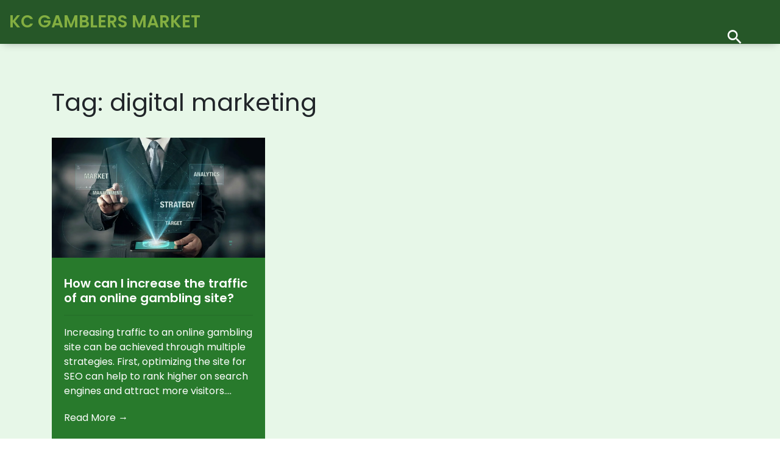

--- FILE ---
content_type: text/html; charset=UTF-8
request_url: https://farmersmarketkc.org/tag/digital-marketing/
body_size: 2578
content:

<!DOCTYPE html>
<html lang="en" dir="ltr">

<head>
		<title>Tag: digital marketing</title>
	<meta charset="utf-8">
	<meta name="viewport" content="width=device-width, initial-scale=1">
	<meta name="robots" content="follow, index, max-snippet:-1, max-video-preview:-1, max-image-preview:large">
	<meta name="keywords" content="online gambling,increase traffic,website promotion,digital marketing">
	<meta name="description" content="Tag: digital marketing">
	<meta property="og:title" content="Tag: digital marketing">
	<meta property="og:type" content="website">
	<meta property="og:website:modified_time" content="2023-07-26T16:07:15+00:00">
	<meta property="og:image" content="https://farmersmarketkc.org/uploads/2023/07/how-can-i-increase-the-traffic-of-an-online-gambling-site.webp">
	<meta property="og:url" content="https://farmersmarketkc.org/tag/digital-marketing/">
	<meta property="og:locale" content="en_US">
	<meta property="og:description" content="Tag: digital marketing">
	<meta property="og:site_name" content="KC Gamblers Market">
	<meta name="twitter:title" content="Tag: digital marketing">
	<meta name="twitter:description" content="Tag: digital marketing">
	<meta name="twitter:image" content="https://farmersmarketkc.org/uploads/2023/07/how-can-i-increase-the-traffic-of-an-online-gambling-site.webp">
	<link rel="canonical" href="https://farmersmarketkc.org/tag/digital-marketing/">

	<script type="application/ld+json">
{
    "@context": "https:\/\/schema.org",
    "@type": "CollectionPage",
    "name": "Tag: digital marketing",
    "url": "https:\/\/farmersmarketkc.org\/tag\/digital-marketing\/",
    "keywords": "online gambling,increase traffic,website promotion,digital marketing",
    "description": "Tag: digital marketing",
    "inLanguage": "en-US",
    "publisher": {
        "@type": "Organization",
        "name": "KC Gamblers Market",
        "url": "https:\/\/farmersmarketkc.org"
    },
    "hasPart": [
        {
            "@type": "BlogPosting",
            "@id": "https:\/\/farmersmarketkc.org\/how-can-i-increase-the-traffic-of-an-online-gambling-site",
            "headline": "How can I increase the traffic of an online gambling site?",
            "name": "How can I increase the traffic of an online gambling site?",
            "keywords": "online gambling, increase traffic, website promotion, digital marketing",
            "description": "Increasing traffic to an online gambling site can be achieved through multiple strategies. First, optimizing the site for SEO can help to rank higher on search engines and attract more visitors. Second, social media marketing can help to gain visibility and attract a larger audience. Third, offering bonuses and promotions can incentivize new users to sign up. Finally, partnerships with influencers or other related platforms can also boost visibility and traffic.",
            "inLanguage": "en-US",
            "url": "https:\/\/farmersmarketkc.org\/how-can-i-increase-the-traffic-of-an-online-gambling-site",
            "datePublished": "2023-07-26T16:07:15+00:00",
            "dateModified": "2023-07-26T16:07:15+00:00",
            "commentCount": 0,
            "author": {
                "@type": "Person",
                "@id": "https:\/\/farmersmarketkc.org\/author\/barnaby-riddleston\/",
                "url": "\/author\/barnaby-riddleston\/",
                "name": "Barnaby Riddleston"
            },
            "image": {
                "@type": "ImageObject",
                "@id": "\/uploads\/2023\/07\/how-can-i-increase-the-traffic-of-an-online-gambling-site.webp",
                "url": "\/uploads\/2023\/07\/how-can-i-increase-the-traffic-of-an-online-gambling-site.webp",
                "width": "1280",
                "height": "720"
            },
            "thumbnail": {
                "@type": "ImageObject",
                "@id": "\/uploads\/2023\/07\/thumbnail-how-can-i-increase-the-traffic-of-an-online-gambling-site.webp",
                "url": "\/uploads\/2023\/07\/thumbnail-how-can-i-increase-the-traffic-of-an-online-gambling-site.webp",
                "width": "640",
                "height": "480"
            }
        }
    ],
    "potentialAction": {
        "@type": "SearchAction",
        "target": {
            "@type": "EntryPoint",
            "urlTemplate": "https:\/\/farmersmarketkc.org\/search\/?s={search_term_string}"
        },
        "query-input": {
            "@type": "PropertyValueSpecification",
            "name": "search_term_string",
            "valueRequired": true
        }
    }
}
</script>
<script type="application/ld+json">
{
    "@context": "https:\/\/schema.org",
    "@type": "BreadcrumbList",
    "itemListElement": [
        {
            "@type": "ListItem",
            "position": 0,
            "item": {
                "@id": "https:\/\/farmersmarketkc.org\/",
                "name": "Home"
            }
        },
        {
            "@type": "ListItem",
            "position": 1,
            "item": {
                "@id": "https:\/\/farmersmarketkc.org\/tag\/digital-marketing\/",
                "name": "digital marketing"
            }
        }
    ]
}
</script>

	<link href="https://fonts.googleapis.com/css?family=Poppins:400,600" rel="stylesheet">
	<link href="https://fonts.googleapis.com/css?family=Playfair+Display:400i" rel="stylesheet">
	<link href="https://fonts.googleapis.com/css?family=Lato" rel="stylesheet">
	<link rel="stylesheet" href="https://maxcdn.bootstrapcdn.com/bootstrap/4.0.0/css/bootstrap.min.css">
	<link rel="stylesheet" href="https://cdnjs.cloudflare.com/ajax/libs/ionicons/2.0.0/css/ionicons.min.css">
	<link rel="stylesheet" href="https://cdnjs.cloudflare.com/ajax/libs/OwlCarousel2/2.3.4/assets/owl.carousel.min.css">
	<link rel="stylesheet"
		href="https://cdnjs.cloudflare.com/ajax/libs/OwlCarousel2/2.3.4/assets/owl.theme.default.min.css">
	<link rel="stylesheet" href="https://cdnjs.cloudflare.com/ajax/libs/vegas/2.4.3/vegas.min.css">
	<link rel="stylesheet" href="/vendors/Counting-Plugin/css/style.css">
	<link href="/style.css" rel="stylesheet">
	<link href="/css/responsive.css" rel="stylesheet">

	
</head>

<body>
	

	<nav class="navbar navbar-expand-lg nav_custom">
		<a class="navbar-brand" href="/">KC Gamblers Market		</a>
				<button type="button" class="nav_search ion-android-search mr-5" data-toggle="modal"
			data-target="#exampleModalCenter">
		</button>
		<div class="modal fade" id="exampleModalCenter" tabindex="-1" role="dialog"
			aria-labelledby="exampleModalCenterTitle" aria-hidden="true">
			<div class="modal-dialog modal-lg modal-dialog-centered" role="document">
				<div class="modal-content">
					<form action="/search/" method="get">
						<div class="modal-body">
							<input type="text" name="s" class="" placeholder="Search for">
							<button class="btn">Search</button>
						</div>
					</form>
				</div>
			</div>
		</div>
	</nav>

	<section class="blog">
		<div class="container">
			
			<div class="top-content"><h1>Tag: digital marketing</h1></div>
			<div class="row">
								<div class="col-lg-4 col-md-6">
					<figure>
												<a class="image" href="/how-can-i-increase-the-traffic-of-an-online-gambling-site">
							<img src="/uploads/2023/07/how-can-i-increase-the-traffic-of-an-online-gambling-site.webp" alt="How can I increase the traffic of an online gambling site?">
						</a>
												<figcaption>
							<div class="blog-item-text">
								<h5>How can I increase the traffic of an online gambling site?</h5>
								<hr>
								<p>Increasing traffic to an online gambling site can be achieved through multiple strategies. First, optimizing the site for SEO can help to rank higher on search engines and attract more visitors. Second, social media marketing can help to gain visibility and attract a larger audience. Third, offering bonuses and promotions can incentivize new users to sign up. Finally, partnerships with influencers or other related platforms can also boost visibility and traffic.</p>
							</div>
							<a href="/how-can-i-increase-the-traffic-of-an-online-gambling-site" title="How can I increase the traffic of an online gambling site?">Read More &rarr;</a>
						</figcaption>
					</figure>
				</div>
							</div>
			
					</div>
	</section>

	<footer>
		<div class="container">
			<div class="row">
				<div class="col-lg-4">
					<a class="footer-logo" href="/">KC Gamblers Market					</a>
				</div>
				<div class="col-lg-4">
					
										<div class="sidebar-box ftco-animate">
						<h4 class="sidebar-heading">Menu</h4>
						<ul class="categories">
														<li><a href="https://dubaigirlsescort.com/">escort dubai</a></li>
														<li><a href="https://eurogirlsdating.com/paris/">escorte paris</a></li>
														<li><a href="https://escorteparis.com/">escort girl paris</a></li>
													</ul>
					</div>
									</div>
				<div class="col-lg-4">
									</div>
			</div>
		</div>
		<div class="footer_bottom">
			<p>&copy; 2026. All rights reserved.</p>
		</div>
	</footer>

	<div class="container">
		<button onclick="topFunction()" id="myBtn" title="Go to top"><i class="ion-ios-arrow-up"></i></button>
	</div>

	<script src="https://code.jquery.com/jquery-3.3.1.min.js"></script>
	<script src="https://maxcdn.bootstrapcdn.com/bootstrap/4.0.0/js/bootstrap.min.js"></script>
	<script src="https://cdnjs.cloudflare.com/ajax/libs/OwlCarousel2/2.3.4/owl.carousel.min.js"></script>
	<script src="https://cdnjs.cloudflare.com/ajax/libs/vegas/2.4.3/vegas.min.js"></script>
	<script src="vendors/Counting-Plugin/js/jquery.counterup.min.js"></script>
	<script src="vendors/Counting-Plugin/js/jquery.waypoints.min.js"></script>
	<script src="vendors/Counting-Plugin/js/custom.js"></script>
	<script src="/js/script.js"></script>

	
<script defer src="https://static.cloudflareinsights.com/beacon.min.js/vcd15cbe7772f49c399c6a5babf22c1241717689176015" integrity="sha512-ZpsOmlRQV6y907TI0dKBHq9Md29nnaEIPlkf84rnaERnq6zvWvPUqr2ft8M1aS28oN72PdrCzSjY4U6VaAw1EQ==" data-cf-beacon='{"version":"2024.11.0","token":"a32f0d72531b43ea8f5bcef763f60712","r":1,"server_timing":{"name":{"cfCacheStatus":true,"cfEdge":true,"cfExtPri":true,"cfL4":true,"cfOrigin":true,"cfSpeedBrain":true},"location_startswith":null}}' crossorigin="anonymous"></script>
</body>

</html>

--- FILE ---
content_type: text/css; charset=utf-8
request_url: https://farmersmarketkc.org/vendors/Counting-Plugin/css/style.css
body_size: -197
content:
*, *::after, *::before {
    margin: 0;
    padding: 0;
    box-sizing: border-box;
}

html, body {font-family: 'Josefin Sans', sans-serif;}






.numbers {
  padding: 50px 0;
  background: #f7f7f7;
}
.numbers .item span {
  font-size: 30px;
  color: #ec145b;
  margin-bottom: 25px;
}
.numbers .item h5 {
  font-size: 30px;
  font-weight: 800;
  margin-bottom: 15px;
}
.numbers .item h6 {
  font-weight: 600;
  font-size: 14px;
}








--- FILE ---
content_type: text/css; charset=utf-8
request_url: https://farmersmarketkc.org/style.css
body_size: 4530
content:
/*!
 * Theme Name: AgroMax
 * Author: Free HTML Templates (https://twitter.com/template360)
 * Copyright 2018 Free HTML Templates
 * Licensed under NPOSL-3.0 (https://opensource.org/licenses/NPOSL-3.0)
 */

*, 
::after, 
::before {
  margin: 0;
  padding: 0;
  box-sizing: border-box;
}

body {
  font-family: "Poppins", sans-serif;
}

ul {
  list-style-type: none;
}

/* form starting stylings ------------------------------- */

.group {
  position: relative;
  margin-bottom: 30px;
}

input, textarea {
  font-size: 18px;
  padding: 10px 10px 10px 5px;
  display: block;
  width: 100%;
  border: none;
  background: none;
  color: #fff;
  border-bottom: 1px solid #888888;
}

input:focus, textarea:focus {
  outline: none;
}

/* LABEL ======================================= */
label {
  color: #888888;
  font-size: 18px;
  font-weight: normal;
  position: absolute;
  pointer-events: none;
  left: 5px;
  top: 10px;
  transition: 0.2s ease all;
  -moz-transition: 0.2s ease all;
  -webkit-transition: 0.2s ease all;
}

/* active state */
input:focus ~ label, input:valid ~ label, textarea:focus ~ label, textarea:valid ~ label {
  top: -20px;
  font-size: 14px;
}

/* BOTTOM BARS ================================= */
.bar {
  position: relative;
  display: block;
  width: 100%;
}

.bar:before, .bar:after {
  content: "";
  height: 1px;
  width: 0;
  bottom: 1px;
  position: absolute;
  background: #fff;
  transition: 0.2s ease all;
}

.bar:before {
  left: 50%;
}

.bar:after {
  right: 50%;
}

/* active state */
input:focus ~ .bar:before, input:focus ~ .bar:after, textarea:focus ~ .bar:before, textarea:focus ~ .bar:after {
  width: 50%;
}

/* active state */
input:focus ~ .highlight, 
textarea:focus ~ .highlight {
  animation: inputHighlighter 0.3s ease;
}

/* ANIMATIONS ================ */
@-webkit-keyframes inputHighlighter {
  from {
    background: #5264AE;
  }
  to {
    width: 0;
    background: transparent;
  }
}
@-moz-keyframes inputHighlighter {
  from {
    background: #5264AE;
  }
  to {
    width: 0;
    background: transparent;
  }
}
@keyframes inputHighlighter {
  from {
    background: #5264AE;
  }
  to {
    width: 0;
    background: transparent;
  }
}
/* form style end */

/* page_heading start */

.page_heading {
   background-color: #265728;
  	padding: 180px 0 40px; 0
}

.page_heading h1 {
  font-size: 40px;
  text-align: center;
  color: #fff;
  font-weight: bold;
  margin: 0 0 20px 0;
}

@media screen and (max-width: 768px) {
	.page_heading h1 {
      font-size: 30px;
    }
}

/*----------------- Breadcrumbs ---------------*/

.breadcrumbs {
    list-style: none;
  	color: #fff;
    display: flex;
  	justify-content: center;
    align-items: center;
    flex-wrap: wrap;
    padding: 0 0;
}

.breadcrumbs li {
  	position: relative;
    padding: 0;
  	margin-right: 25px;
}

.breadcrumbs li:first-child {
	padding-left: 0;
}

.breadcrumbs li:not(:last-child)::after {
	content: "/";
  	position: absolute;
  	top: 0;
  	right: -15px;
}

.breadcrumbs li a {
	color: #007bff;
}

/*----------------- Breadcrumbs end -----------*/

/* contact nav start */
.contact-nav {
  background: #287a2c;
  padding: 9px 0;
  transition: all 0.2s;
  min-height: 45px;
  height: auto;
}
.contact-nav.active {
  min-height: 0;
  height: 0;
  overflow: hidden;
  padding: 0;
}
.contact-nav i {
  margin-right: 10px;
  color: #fff;
  font-size: 14px;
}
.contact-nav a {
  color: #fff;
  font-size: 14px;
}
.contact-nav span {
  color: #fff;
  font-size: 14px;
}
.contact-nav .dropdown button {
  background: none;
  border: none;
}
.contact-nav .dropdown .dropdown-menu {
  z-index: 99999;
}
.contact-nav .social ul li a i {
  margin-right: 0;
  margin-left: 10px;
  font-size: 18px;
}
/* .contact nav end */



/* nav style start */

.nav_custom {
  position: fixed;
  width: 100%;
  background-color: #265728;
  box-shadow: 0px 3px 14px -6px rgba(0, 0, 0, 0.4);
  z-index: 9999;
  padding: 10px 0;
}

.nav_custom.nav_active {
  background: #fff;
  border-bottom: 1px solid #cccccc;
}

.nav_custom.nav_active ul li a {
  color: #222;
}
.nav_custom.nav_active .nav_search {
  color: #222;
}
.nav_custom.nav_active button span {
  color: #222;
}

.nav_custom button {
  outline: 0;
  position: absolute;
  top: 40px;
  right: 15px;
}

.nav_custom button span {
  color: #fff;
  font-size: 30px;
}

@media screen and (min-width: 992px) {
	.nav_custom .navbar-collapse {
        display: flex;
        justify-content: center;
        align-items: center;
        flex-wrap: wrap;
    }
}

.nav_custom ul li a {
  color: #fff;
  transition: all 0.7s;
  margin-right: 1rem;
}

@media screen and (max-width: 992px){
  .nav_custom ul li a{
  	color: #222;
  }
}    

.nav_custom ul li a:hover {
  color: #287a2c;
}
.nav_custom .nav_search {
  padding: 0;
  font-size: 30px;
  background: none;
  color: #fff;
  border: 0;
  cursor: pointer;
}
.nav_custom .modal-content {
  border-radius: 60px;
}
.nav_custom .modal-body {
  display: flex;
  justify-content: space-between;
  background: #fff;
  padding: 25px 20px 25px 10px;
  overflow: hidden;
  border-radius: 60px;
}
.nav_custom .modal-body input {
  border: none;
  width: 100%;
  padding: 0 20px;
  color: #222;
}
.nav_custom .modal-body button {
  padding: 7px 20px;
  margin-right: 10px;
  outline: 0;
  cursor: pointer;
  color: #f0f0f0;
  background: #287a2c;
  border: 0;
  border-radius: 30px;
}

a.navbar-brand {
  	display: inline-block;
  	text-transform: uppercase;
  	font-weight: bold;
  	font-size: 28px;
	color: #83ae41;
  	padding: 5px 30px 5px 15px;
}

a.navbar-brand img {
	width: 300px;
  	max-width: 100%;
}

.modal {
  background: rgba(255, 255, 255, 0.8);
}

.dropdown-toggle {
  white-space: nowrap;
}

.dropdown-menu {
  padding: 0;
  border-radius: 0;
  top: 95%;
  border-top: 3px solid #287a2c;
}

.dropdown-divider {
  margin: 0;
}

.dropdown-item {
  text-align: center;
  color: #222 !important;
  padding: 0.5rem 1.5rem;
  transition: all 0.7s;
}
.dropdown-item:hover {
  color: #fff !important;
  background: #287a2c !important;
}

.nav_button {
  display: block;
  padding: 7px 20px;
  font-weight: 600;
  background: #287a2c;
  border: 0;
  color: #fff !important;
  text-decoration: none !important;
  white-space: nowrap;
}
/* nav style end */



/* header style start */
header {
  min-height: calc(100vh - 45px);
  height: 100%;
}
header .content {
  color: #fff;
  text-align: center;
}
header .content h1 {
  font-size: 150px;
  letter-spacing: 30px;
  font-weight: bold;
}
header .content h2 {
  letter-spacing: 20px;
  margin-bottom: 30px;
}
header .content a {
  padding: 15px 40px;
  font-size: 12px;
  border: none;
  background: #287a2c;
}
header .content a:hover {
  background: #226725;
}
/* header style end */



/* about style start */
.about {
  background: #fff;
  padding: 5rem 0;
}
.about h2 {
  margin-bottom: 20px;
}
.about h2 span {
  color: #287a2c;
}
.about a {
  background: #287a2c;
  border: none;
}
.about a:hover {
  background: #226725;
}

/* about style end */
/* counterup style start */
.numbers {
  padding: 0;
  background: url(images/counter_bg.jpg);
  background-position: center;
  background-size: cover;
}
.numbers .item {
  color: #287a2c;
  margin-bottom: 20px;
  padding: 20px 0;
  border: 1px dashed #287a2c;
  border-radius: 4px;
  transition: all 0.3s;
}
.numbers .item:hover {
  background: rgba(40, 122, 44, 0.8);
  color: #fff;
}
.numbers .item:hover span {
  color: #fff;
}
.numbers .item span {
  color: #287a2c;
}

/* counterup style end */



/* service style start */
.service {
  background: #e7f7e8;
  padding: 5rem 0;
}
.service .content {
  border: 1px solid #cccccc;
  overflow: hidden;
  transition: all 0.3s;
}
.service .content .icon {
  height: 100%;
  display: flex;
  justify-content: center;
  align-items: center;
  font-size: 40px;
  color: #287a2c;
  transition: all 0.3s;
}
.service .content .text {
  padding: 10px 10px 10px 20px;
  text-align: center;
}
.service .content .text p {
  margin-bottom: 0;
  font-size: 15px;
}
/* service style end */



/* product style start */
.product {
  padding: 5rem 0;
}
.product h2 span {
  color: #287a2c;
}
.product .item figure {
  margin: 0;
  position: relative;
  overflow: hidden;
  height: 250px;
}
.product .item figure img {
  object-fit: cover;
  width: 100%;
}
.product .item figcaption {
  position: absolute;
  width: 100%;
  height: 100%;
  top: 0;
  left: 0;
  background: rgba(40, 122, 44, 0.5);
  color: #fff;
  display: flex;
  align-items: flex-end;
  padding: 10px;
  transition: all 0.7s;
}
.product .item:hover figcaption {
  left: -100%;
  transform: rotate(40deg);
}

/* product style end */



/* team style start */
.team {
  padding: 5rem 0;
  background: #e7f7e8;
}
.team h1 span {
  color: #287a2c;
}
.team .member figure {
  margin: 0;
  position: relative;
  overflow: hidden;
}
.team .member figcaption {
  position: absolute;
  width: 100%;
  height: 100%;
  top: 0;
  left: -100%;
  background: rgba(40, 122, 44, 0.5);
  display: flex;
  justify-content: center;
  align-items: center;
  transition: all 0.7s;
}
.team .member figcaption a {
  border: 1px solid #fff;
  border-radius: 50%;
  width: 40px;
  height: 40px;
  text-align: center;
  line-height: 40px;
  font-size: 20px;
  margin: 0 5px;
  background: #fff;
  color: #287a2c;
  transition: all 0.3s;
}
.team .member figcaption a:hover {
  color: #fff;
  background: none;
}
.team .member:hover figcaption {
  left: 0;
}
.team .member article {
  background: #287a2c;
  padding: 20px;
  text-align: center;
}
.team .member article a {
  color: #fff;
  text-decoration: none;
  transition: all 0.3s;
}
.team .member article a:hover {
  color: #adc64a;
}

/* team style end */



/* testimonial style start */
.testimonial {
  background: url(images/slider/2.jpg);
  background-position: center;
  background-size: cover;
  background-attachment: fixed;
}
.testimonial h1 {
  color: #287a2c;
}
.testimonial .cover {
  background: rgba(255, 255, 255, 0.6);
  padding: 5rem 0 6rem;
}
.testimonial .cover .testimonial_slider {
  position: relative;
  background: #222;
  color: #fff;
  padding: 30px 25px;
}
.testimonial .cover .testimonial_slider .cover_icon {
  position: absolute;
  font-size: 30px;
  bottom: 20px;
  right: 10px;
  width: 60px;
  height: 60px;
  line-height: 60px;
  text-align: center;
  color: #aaa;
}
.testimonial .cover .testimonial_slider .author {
  display: block;
  float: left;
  padding: 15px 20px;
  margin: 0 0 0 -25px;
  line-height: 1;
  position: relative;
  background: #287a2c;
}
.testimonial .cover .testimonial_slider .author::after {
  content: "";
  width: 0;
  height: 0;
  border-style: solid;
  border-width: 68px 0 0 30px;
  border-color: transparent;
  border-left-color: #287a2c;
  position: absolute;
  top: 0;
  right: -30px;
}
.testimonial .cover .testimonial_slider .author span:first-child {
  margin-bottom: 8px;
  font-size: 14px;
  display: block;
}
.testimonial .cover .testimonial_slider .author span:last-child {
  font-size: 12px;
}
.testimonial .cover .owl-nav {
  position: absolute;
  bottom: -30px;
  right: 46%;
  color: #222;
}
.testimonial .cover .owl-nav .owl-prev, .testimonial .cover .owl-nav .owl-next {
  width: 30px;
  height: 30px;
  border: 1px solid #222 !important;
  outline: 0;
  transition: all 0.3s;
}
.testimonial .cover .owl-nav .owl-prev:hover, .testimonial .cover .owl-nav .owl-next:hover {
  background: #287a2c;
  color: #fff;
  border-color: #fff !important;
}
.testimonial .cover .owl-nav .owl-next {
  margin-left: 10px;
}
/* testimonial style end */



/* client style start */
.client {
  padding: 2rem 0 1rem;
}
.client figure a img {
  max-width: 100% !important;
  width: auto !important;
  opacity: 0.7;
  transition: all 0.3s;
}
.client figure a img:hover {
  opacity: 1;
}

/* client style end */



/* contact style start */
.contact {
  background: linear-gradient(to right, #287a2c 50%, #222 50%);
  padding: 5rem 0;
}
.contact .heading {
  color: #fff;
  padding-bottom: 3rem;
}
.contact .heading h2 {
  font-weight: bold;
}
.contact address {
  color: #fff;
}
.contact address i {
  margin-right: 10px;
}
.contact address a {
  color: #fff;
}
.contact .social ul {
  list-style-type: none;
}
.contact .social ul li {
  display: inline-block;
}
.contact .social ul li a {
  font-size: 28px;
  margin: 10px 15px 10px 0;
  color: #fff;
  transition: all 0.3s;
}
.contact .social ul li a:hover {
  color: #cccccc;
}
.contact button {
  background: none;
  color: #fff;
  padding: 10px 20px;
  font-size: 13px;
  text-transform: uppercase;
  border: 2px solid #fff;
  width: 100%;
  transition: all 0.3s;
  cursor: pointer;
}
.contact button:hover {
  color: #222;
  background: #fff;
}
/* contact style end */

/* single_page style start */
.single_page {
  padding: 5rem 0;
  background: #e7f7e8;
}
.single_page h3 {
  color: #287a2c;
}

/* single_page style end */



/* blog style start */

.blog {
  padding: 120px 0 40px 0;
  background: #e7f7e8;
}

/*-------------------------- top content --------------------- */

.top-content {
	padding: 20px 0;
}

.top-content h1 {
	font-size: 40px;
    line-height: 1.4;
  	margin: 0 0 10px 0;
}

@media screen and (max-width: 768px) {
	.top-content h1 {
        font-size: 36px;
    }
}

.top-content h2 {
	font-size: 36px;
    line-height: 1.4;
  	margin: 0 0 15px 0;
}

@media screen and (max-width: 768px) {
	.top-content h2 {
        font-size: 30px;
        margin: 0 0 10px 0;
    }
}

.top-content p {
	line-height: 1.4;
}

/*------------------------- top content end ----------------- */

.blog figure {
  margin-bottom: 1.75rem;
}

.blog figure .image {
  display: block;
  overflow: hidden;
}

.blog figure .image img {
  width: 100%;
  height: auto;
  object-fit: cover;
  transition: all 0.5s;
}

.blog figure:hover img {
  transform: scale(1.1);
}

.blog figure figcaption {
  background: #287a2c;
  padding: 30px 20px;
}

.blog-item-text p{
	overflow: hidden;
    text-overflow: ellipsis;
    display: -webkit-box;
    -webkit-line-clamp: 5;
    -webkit-box-orient: vertical;
  	margin-bottom: 20px;
}

.blog figure figcaption h5 {
  min-height: 48px;
  color: #fff;
  margin-bottom: 1rem;
  font-weight: bold;
  overflow: hidden;
  text-overflow: ellipsis;
  display: -webkit-box;
  -webkit-line-clamp: 2;
  -webkit-box-orient: vertical;
}

.blog figure figcaption p {
  color: #fff;
}

.blog figure figcaption a {
  color: #fff;
}

/* pagination */

.pagination-list{
		width: 100%;
        list-style: none;
        display: flex;
        justify-content: center;
        align-items: center;
        padding: 40px 0 20px 0;
    }

.pagination-list a{
	display: inline-block;
    min-width: 40px;
	height: 40px;
    text-align: center;
	line-height: 2.6;
    color: #131313;
    border: 1px solid #287a2c;
    background-color: transparent;
	transition: all .2s ease;
  	padding: 0 10px;
    margin: 0 3px;
}

	.pagination-list a:hover{
		text-decoration: none;
		border: 1px solid #287a2c;
		background-color: #287a2c;
		color: #fff;
	}

    .pagination-list li.active a{
        border: 1px solid #287a2c;
        background-color: #287a2c;
		color: #fff;
    }

/* blog_single style start */

.blog_single {
  padding: 5rem 0;
  background: #e7f7e8;
}

.blog-single-meta{
	display: flex;
  	justify-content: space-between;
  	padding: 10px 0;
}

.blog-single-meta .text-muted a{
	color: #6c757d;
}

/*------------------------ blog-post-styles ------------------------*/

.single-post-text img {
	margin: 15px 0 10px 0;
}

.single-post-text h2 {
    font-size: 28px;
	margin-top: 15px;
    margin-bottom: 10px;
}

.single-post-text h3 {
    font-size: 24px;
	margin-top: 15px;
    margin-bottom: 10px;
}

.single-post-text p {
	margin: 0 0 10px 0;
}

.single-post-text a{
	color: #007bff;
}

.single-post-text ol {
	padding-left: 15px;
}

.single-post-text ol li {
	padding: 5px 0;
}

.single-post-text ul {
	list-style: none;
  	padding-left: 15px;
}

.single-post-text ul li {
	padding: 5px 0;
}

.single-post-text ul li,
.single-post-text ul li a {
	color: #000;
}

.single-post-text blockquote {
  	font-style: italic;
	padding: 10px 20px;
    margin: 10px 0 20px 0;
    font-size: 17.5px;
    border-left: 5px solid #ddd;
}

.single-post-text table {
	width: 100%;
  	border: 1px solid #ddd;
  	background-color: #fff;
  	border-collapse: collapse;
  	margin: 15px 0;
}

.single-post-text table,
.single-post-text td,
.single-post-text th {
	border: 1px solid #ddd;
    border-collapse: collapse;
  	padding: 10px 15px;
}

.single-post-text td,
.single-post-text th {
	border: 1px solid #ddd;
    border-collapse: collapse;
  	padding: 10px 15px;
}

/*---------------------- blog-post-styles end ----------------------*/

/*---------------------------- Coments block ------------------------- */

.comments-block-wrap {
  	border-top: 1px solid #287a2c;
    padding: 30px 0;
    margin-top: 30px;
}
  
.comments-title {
    font-size: 24px;
    font-weight: 700;
    color: #2b2e3f;
    line-height: 1.2;
    margin-top: 0;
    padding-bottom: 7px;
    margin-bottom: 30px;
}
   
.comment-list {
    list-style: none;
    padding: 0;
    margin: 0;
}
  
.comment-list__item {
    border-bottom: 1px solid #287a2c;
    padding-bottom: 15px;
    margin-bottom: 25px;
}
  
.comment-info {
    display: flex;
    justify-content: space-between;
    align-items: center;
    flex-wrap: wrap;
    margin-bottom: 15px;
}
  
.comment-info__author {
    display: flex;
    align-items: center;
}
  
@media screen and (max-width: 1200px) {
    .comment-info__author {
        margin-bottom: 15px;
    }
}
  
.comment-author-image {
    min-width: 80px;
    width: 80px;
    height: 80px;
    border-radius: 50%;
    overflow: hidden;
    margin-right: 15px;
}
  
.comment-author-image img {
    width: 100%;
    height: 100%;
    object-fit: cover;
}
  
.comment-author-name {
    font-size: 16px;
    font-weight: bold;
    margin-top: 0;
    margin-bottom: 10px;
}
  
.comment-date {
    font-weight: 500;
    color: #999999;
    font-size: 14px;
}
  
.comment-stat {
    display: block;
    color: #777;
}

.comment-content {
	color: #2b2e3f;
}
  
.comment-form-wrap {
    padding-top: 20px;
}
  
.comment-form-top {
    display: flex;
    justify-content: space-between;
    align-items: center;
    flex-wrap: wrap;
}
  
.comment-form-input {
    width: 49%;
    font-size: 14px;
    color: #777777;
    border: 1px solid #cfded0;
  	background-color: #fff;
    border-radius: 0;
    padding: 13px 20px;
    margin-bottom: 15px;
}
  
@media screen and (max-width: 520px) {
    .comment-form-input {
        width: 100%;
    }
}

.comment-form-textarea {
	width: 100%;
    min-height: 190px;
    resize: none;
  	font-size: 14px;
    color: #777777;
    border: 1px solid #cfded0;
  	background-color: #fff;
  	padding: 13px 20px;
  	margin-bottom: 15px;
}
  
.comment-form-bottom {
    display: flex;
    align-items: center;
}
  
.button-submit {
    color: #fff;
    border: 1px solid #287a2c;
  	background-color: #287a2c;
    letter-spacing: 0.48px;
    font-size: 14px;
    font-weight: bold;
    border-radius: 0;
    margin: 0;
    padding: 13px 30px;
}

/*------------------------- Coments block  ------------------------ */

.blog_single .search_box input {
  border: 1px solid #287a2c;
  color: #222;
  padding-left: 10px;
}

.blog_single .search_box button {
  width: 100%;
  height: 100%;
  border: none;
  background: #287a2c;
  color: #fff;
}

.blog_single h4 {
  color: #287a2c;
}

.blog_single .item {
  background: #287a2c;
  color: #fff;
  padding: 20px;
}

.blog_single .item a {
  color: #fff;
}
.blog_single .item span {
  color: #d9d9d9;
}

/* blog_single style end */


/* footer style start */

footer {
  background: #fff;
  padding: 50px 0 30px;
  color: #222;
}

footer .footer-logo {
  	display: inline-block;
	margin: 0 0 20px 0;
}

footer .footer-logo img {
	width: 150px;
  	max-width: 100%;
}

footer .social {
  margin-top: 2rem;
}

footer .social ul {
  list-style-type: none;
}

footer .social ul li {
  display: inline-block;
}

footer .social ul li a {
  font-size: 28px;
  margin: 10px 15px 10px 0;
  color: #287a2c;
}
footer .social ul li a:hover {
  color: #46c24c;
}
footer h4 {
  font-weight: bold;
}
footer a {
  color: #222;
  transition: all 0.7s;
  margin-bottom: 15px;
  font-size: 14px;
}
footer a:hover {
  color: #287a2c;
}
footer p {
  line-height: 28px;
  font-size: 14px;
  margin-bottom: 0;
}
footer input {
  color: #222;
  border-bottom: 1px solid #6f6f6f;
}
footer button {
  width: 100%;
  padding: 10px 20px;
  border: 2px solid #287a2c;
  background: none;
  transition: all 0.3s;
  cursor: pointer;
}
footer button:hover {
  background: #287a2c;
  color: #fff;
}
footer .footer_bottom {
  border-top: 1px solid #cccccc;
  text-align: center;
  padding-top: 30px;
  margin-top: 30px;
}
footer .footer_bottom p {
  margin: 0;
  font-size: 12px;
}

/* footer style end */



/* back to top */
#myBtn {
  display: none;
  position: fixed;
  bottom: 20px;
  right: 30px;
  z-index: 99;
  font-size: 30px;
  border: none;
  outline: none;
  background-color: #1b541e;
  color: #fff;
  cursor: pointer;
  padding: 0 12px;
  border-radius: 0;
  box-shadow: 0 0 4px 2px rgba(34, 34, 34, 0.1);
  transition: all 0.3s;
}
#myBtn:hover {
  background-color: #0f2d10;
}

/* back to top */


--- FILE ---
content_type: text/css; charset=utf-8
request_url: https://farmersmarketkc.org/css/responsive.css
body_size: 212
content:
/* contact nav */
@media screen and (max-width: 992px) {
  .contact-nav {
    display: none;
  }
}


/* main nav start */
@media screen and (min-width: 992px) {
  .dropdown:hover .dropdown-menu {
    display: block !important;
  }

  .nav-link {
    padding: 1.5rem 0;
  }
}
@media screen and (max-width: 992px) {
  .navbar-nav {
    background-color: #fff;
    padding: 20px 15px;
  }
  
  .navbar-nav li{
  	padding: 8px 0;
  }

  .nav_button {
    display: none;
  }

  .nav_search {
    display: none;
  }
}


/* header style */
@media screen and (max-width: 992px) {
  header .content h1 {
    font-size: 80px;
  }
}
@media screen and (max-width: 768px) {
  header .content h1 {
    font-size: 50px;
    letter-spacing: 20px;
  }
  header .content h2 {
    letter-spacing: 7px;
  }
}
@media screen and (max-width: 480px) {
  header .content h1 {
    font-size: 40px;
    letter-spacing: 10px;
  }
  header .content h2 {
    font-size: 25px;
    letter-spacing: 4px;
  }
}



/* service style */
@media screen and (min-width: 768px) {
  .service .content:before {
    content: "";
    display: block;
    position: absolute;
    left: 16px;
    bottom: 0;
    top: 1px;
    width: 25%;
    background: #cccccc;
    -webkit-clip-path: polygon(0 0, 65% 0, 100% 100%, 0% 100%);
    -moz-clip-path: polygon(0 0, 65% 0, 100% 100%, 0% 100%);
    clip-path: polygon(0 0, 65% 0, 100% 100%, 0% 100%);
    transition: all 0.3s;
  }
  .service .content:hover {
    border-color: #287a2c;
  }
  .service .content:hover:before {
    background: #287a2c;
  }
  .service .content:hover .icon {
    color: #fff;
  }
  .service .content .text {
    text-align: left;
  }
}


/* testimonial style */
@media screen and (max-width: 992px) {
  .testimonial .owl-nav {
    bottom: 50px;
  }
}


/* contact style */
@media screen and (max-width: 992px) {
  .contact {
    background: #287a2c;
  }
}

--- FILE ---
content_type: application/javascript; charset=utf-8
request_url: https://farmersmarketkc.org/js/script.js
body_size: 239
content:
// fixed nav bar in jquery
$(window).scroll(function() {
    if($(this).scrollTop() > 2) {
        $('.contact-nav').addClass('active');
    } else {
        $('.contact-nav').removeClass('active');
    };
});

$(window).scroll(function() {
    if($(this).scrollTop() > 100) {
        $('.nav_custom').addClass('nav_active');
    } else {
        $('.nav_custom').removeClass('nav_active');
    };
});



// back to top
// When the user scrolls down from the top of the document, show the button
window.onscroll = function () { scrollFunction() };

function scrollFunction() {
    if (document.body.scrollTop > 400 || document.documentElement.scrollTop > 400) {
        document.getElementById("myBtn").style.display = "block";
    } else {
        document.getElementById("myBtn").style.display = "none";
    }
}

// When the user clicks on the button, scroll to the top of the document
function topFunction() {
    document.body.scrollTop = 0;
    document.documentElement.scrollTop = 0;
}



// client slider
$('.owl-carousel_client').owlCarousel({
    loop: true,
    dots: false,
    autoplay: true,
    animateOut: false,
    responsive: {
        0: {
            items: 2
        },
        600: {
            items: 3
        },
        1000: {
            items: 5
        }
    }
})



// testimonial slider
$('#owl-carousel_testimonial').owlCarousel({
    margin: 30,
    loop: true,
    nav: true,
    navText: ['<span class="ion-ios-arrow-left"></span>', '<span class="ion-ios-arrow-right"></span>'],
    dots: true,
    autoplay: true,
    smartSpeed: 1000,
    animateOut: false,
    responsive: {
        0: {
            items: 1
        },
        600: {
            items: 1
        },
        1000: {
            items: 2
        }
    }
})


// header slider
$("#header_slider").vegas({
    delay: 10000,
    slides: [
        { src: "./images/slider/1.jpg" },
        { src: "./images/slider/2.jpg" },
        { src: "./images/slider/3.jpg" }
    ],
    animation: ['kenburnsUp']
    
});